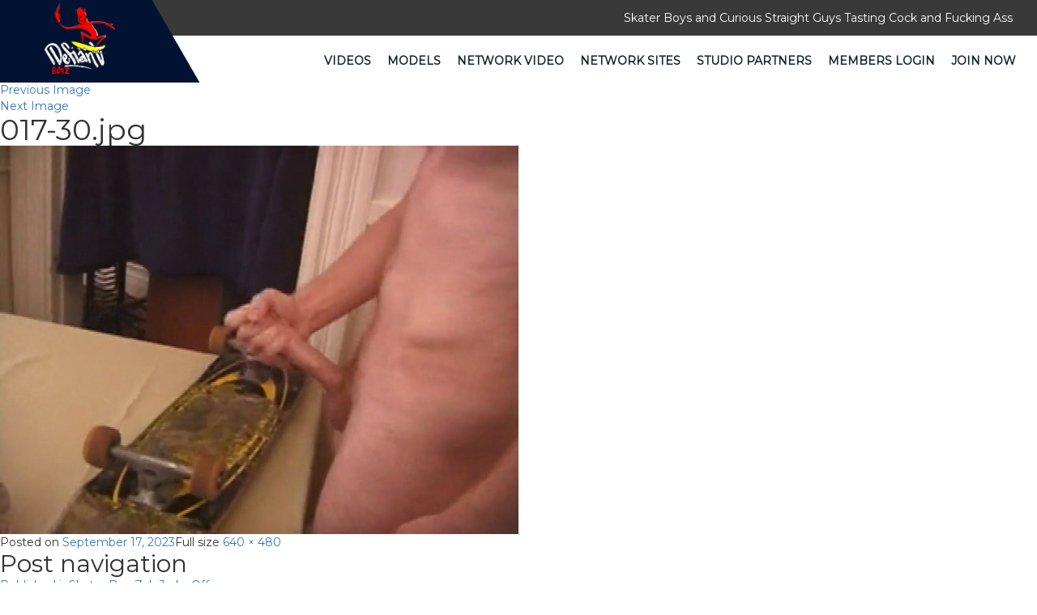

--- FILE ---
content_type: text/html; charset=UTF-8
request_url: https://www.defiantboyz.com/video/skater-boy-zak-jerks-off-3/017-30-jpg-51/
body_size: 3055
content:



<!DOCTYPE html>
<html lang="en">
  <head>
    <meta charset="utf-8">
    <meta http-equiv="X-UA-Compatible" content="IE=edge">
    <meta name="viewport" content="width=device-width, initial-scale=1">
    <link rel="icon" href="https://www.defiantboyz.com/wp-content/themes/defiantboyz/images/logo.png" sizes="32x32" />
    <!-- The above 3 meta tags *must* come first in the head; any other head content must come *after* these tags -->
    <title>017-30.jpg | Defiant Boyz</title>
        <link href="https://www.defiantboyz.com/wp-content/themes/defiantboyz/css/bootstrap.min.css" rel="stylesheet">
     <link href="https://www.defiantboyz.com/wp-content/themes/defiantboyz/css/style.css" rel="stylesheet"> 
    <link href="https://www.defiantboyz.com/wp-content/themes/defiantboyz/css/font-awesome.min.css" rel="stylesheet">
    <link href="https://fonts.googleapis.com/css?family=Montserrat" rel="stylesheet">
    <script src="https://ajax.googleapis.com/ajax/libs/jquery/1.12.4/jquery.min.js"></script>
    <!-- Bootstrap -->


  

    <!-- HTML5 shim and Respond.js for IE8 support of HTML5 elements and media queries -->
    <!-- WARNING: Respond.js doesn't work if you view the page via file:// -->
    <!--[if lt IE 9]>
      <script src="https://oss.maxcdn.com/html5shiv/3.7.3/html5shiv.min.js"></script>
      <script src="https://oss.maxcdn.com/respond/1.4.2/respond.min.js"></script>
    <![endif]-->
  </head>

  <body class="attachment attachment-template-default single single-attachment postid-94492 attachmentid-94492 attachment-jpeg wp-embed-responsive" >
    <header class="headerSection">
      <div class="topHeader">
        <div class="container-fluid">
          <div class="col-sm-12 text-right">
             <div id="text-6" class="widget widget_text">			<div class="textwidget"><p>Skater Boys and Curious Straight Guys Tasting Cock and Fucking Ass</p></div>
		</div> 
            
          </div>
        </div>
      </div>
      <div class="bottomHeader">
        <nav class="navbar navbar-default">
  <div class="container-fluid">
    <!-- Brand and toggle get grouped for better mobile display -->
    <div class="navbar-header">
      <button type="button" class="navbar-toggle collapsed" data-toggle="collapse" data-target="#bs-example-navbar-collapse-1" aria-expanded="false">
        <span class="sr-only">Toggle navigation</span>
        <span class="icon-bar"></span>
        <span class="icon-bar"></span>
        <span class="icon-bar"></span>
      </button>
      <div id="text-5" class="widget widget_text">			<div class="textwidget"><a class="navbar-brand" href="/"><img src="/wp-content/themes/defiantboyz/images/logo.png" alt="Logo"></a></div>
		</div> 
    </div>

    <!-- Collect the nav links, forms, and other content for toggling -->
    <div class="collapse navbar-collapse" id="bs-example-navbar-collapse-1">
      <ul class="nav navbar-nav navbar-right">
       <!--  <li class="active"><a href="javascript:void(0);"> Latin Videos <span class="sr-only">(current)</span></a></li> -->
        <li>
          <ul id="menu-tour-top" class="nav navbar-nav menu"><li id="menu-item-37347" class="menu-item menu-item-type-post_type menu-item-object-page menu-item-37347"><a href="https://www.defiantboyz.com/videos/">Videos</a></li>
<li id="menu-item-37349" class="menu-item menu-item-type-post_type menu-item-object-page menu-item-37349"><a href="https://www.defiantboyz.com/models/">Models</a></li>
<li id="menu-item-37348" class="menu-item menu-item-type-post_type menu-item-object-page menu-item-37348"><a href="https://www.defiantboyz.com/network-video/">Network Video</a></li>
<li id="menu-item-19" class="menu-item menu-item-type-post_type menu-item-object-page menu-item-19"><a href="https://www.defiantboyz.com/bonus/">Network Sites</a></li>
<li id="menu-item-57634" class="menu-item menu-item-type-post_type menu-item-object-page menu-item-57634"><a href="https://www.defiantboyz.com/studio-partners/">Studio Partners</a></li>
<li id="menu-item-23" class="menu-item menu-item-type-custom menu-item-object-custom menu-item-23"><a href="https://members.defiantboyz.com/">Members Login</a></li>
<li id="menu-item-24" class="menu-item menu-item-type-custom menu-item-object-custom menu-item-24"><a href="https://join.defiantboyz.com/signup/signup.php?step=2">Join Now</a></li>
</ul>        </li>
      </ul>
    </div><!-- /.navbar-collapse -->
  </div><!-- /.container-fluid -->
</nav>
      </div>
    </header>

	<div id="primary" class="content-area">
		<main id="main" class="site-main">

			
			<article id="post-94492" class="post-94492 attachment type-attachment status-inherit hentry">

				<nav id="image-navigation" class="navigation image-navigation">
					<div class="nav-links">
						<div class="nav-previous"><a href='https://www.defiantboyz.com/video/skater-boy-zak-jerks-off-3/019-30-jpg-51/'>Previous Image</a></div><div class="nav-next"><a href='https://www.defiantboyz.com/video/skater-boy-zak-jerks-off-3/02-30-jpg-18/'>Next Image</a></div>
					</div><!-- .nav-links -->
				</nav><!-- .image-navigation -->

				<header class="entry-header">
					<h1 class="entry-title">017-30.jpg</h1>				</header><!-- .entry-header -->

				<div class="entry-content">

					<div class="entry-attachment">
						<img width="640" height="480" src="https://defiantboyz.crajack.com/wp-content/uploads/sites/20/2023/09/017-30.jpg" class="attachment-large size-large" alt="" decoding="async" loading="lazy" srcset="https://defiantboyz.crajack.com/wp-content/uploads/sites/20/2023/09/017-30.jpg 640w, https://defiantboyz.crajack.com/wp-content/uploads/sites/20/2023/09/017-30-300x225.jpg 300w, https://defiantboyz.crajack.com/wp-content/uploads/sites/20/2023/09/017-30-600x450.jpg 600w" sizes="(max-width: 640px) 100vw, 640px" />
						
						</div><!-- .entry-attachment -->

											</div><!-- .entry-content -->

					<footer class="entry-footer">
					<span class="posted-on"><span class="screen-reader-text">Posted on </span><a href="https://www.defiantboyz.com/video/skater-boy-zak-jerks-off-3/017-30-jpg-51/" rel="bookmark"><time class="entry-date published updated" datetime="2023-09-17T09:29:15+00:00">September 17, 2023</time></a></span><span class="full-size-link"><span class="screen-reader-text">Full size </span><a href="https://defiantboyz.crajack.com/wp-content/uploads/sites/20/2023/09/017-30.jpg">640 &times; 480</a></span>											</footer><!-- .entry-footer -->

				</article><!-- #post-94492 -->

				
	<nav class="navigation post-navigation" aria-label="Posts">
		<h2 class="screen-reader-text">Post navigation</h2>
		<div class="nav-links"><div class="nav-previous"><a href="https://www.defiantboyz.com/video/skater-boy-zak-jerks-off-3/" rel="prev"><span class="meta-nav">Published in</span><span class="post-title">Skater Boy Zak Jerks Off</span></a></div></div>
	</nav>
		</main><!-- .site-main -->
	</div><!-- .content-area -->

<footer class="footerSection">
      <div class="topFooter">
        <div class="container-fluid">
          <div class="col-sm-4">
            
              <div class="footerLink">
                <div id="text-3" class="widget widget_text">			<div class="textwidget"><label>About Us</label>
                <p class="about-us-section">Real skater boys and curious straight guys sucking cock and fucking guys for the first time, in hardcore duo and group sex scenes. Plus unlimited access to all of the gay porn sites in the CJXXX Network.
</p></div>
		</div>              </div>
            </div>

             <div class="col-sm-1"> 
              <div class="footerLink">
               
              </div>
            </div>


            <div class="col-sm-2"> 
              <div class="footerLink">
                <div id="text-4" class="widget widget_text">			<div class="textwidget"><label></label>
                <ul>
                  <li>
                 <a href="/terms/">Terms</a>
                  </li>
                  <li>
                 <a href="/privacy/">Privacy</a>
                  </li>
                  <li>
                 <a href="https://kjcash.com/" target="_blank" rel="noopener">Webmasters</a>
                  </li>
                  <li>
                 <a href="https://members.defiantboyz.com/">Members</a>
                  </li>
                  <li>
                 <a href="https://join.defiantboyz.com/signup/signup.php?step=2">Join Now</a>
                  </li>
                  <li>
                 <a href="/">Free Tour</a>
                  </li>
                </ul></div>
		</div> 
              </div>
            </div>

             <div class="col-sm-1"> 
              <div class="footerLink">
                
              </div>
            </div>


   <div class="col-sm-4"> 
              <div class="footerLink">
                <div id="text-2" class="widget widget_text">			<div class="textwidget"><label></label>
                <ul>
                  <li>
                 <a href="https://support.kaijack.com/" target="_blank" rel="noopener">BILLING/CUSTOMER SUPPORT</a>
                  </li>
                  <li>
                 <a href="https://support.kaijack.com/" target="_blank" rel="noopener">EPOCH SUPPORT</a>
                  </li>
                  <li>
                 <a href="https://support.kaijack.com/" target="_blank" rel="noopener">CCBILL SUPPORT</a>
                  </li>
                  <li>
                 <a href="https://cs.segpay.com/spsolo.aspx" target="_blank" rel="noopener">SEGPAY SUPPORT</a>
                  </li>
                  <li>
                 <a href="https://support.kaijack.com/" target="_blank" rel="noopener">Contact Webmaster</a>
                  </li>
                  <li>
                 <a href="https://www.defiantboyz.com/report-content/" >Report Content</a>
                  </li>

                 
                </ul></div>
		</div> 
              </div>
            </div>


               <!-- <div class="col-sm-3"> 
              <div class="footerSocialLink">
                 
                
              </div>
            </div> -->

        </div>
      </div>
      <div class="bottomFooter">
        <div class="container">
          <div class="row">
            <div class="col-sm-12">
              <div class="footerLink text-center">
               <p>Copyright 2026 &copy; Defiantboyz.com</p>
<p class="footer-compliance"><a href="/2257-2/">18 U.S.C. 2257 Record-Keeping Requirements Compliance Statement</a></p>
                  <p class="company_info_footer">KAIJACK LLC  39 KREBS DRIVE SABINA OH 45169</p> 
               
              </div>
            </div>
          </div>
        </div>
      </div>
    </footer>
    <!-- jQuery (necessary for Bootstrap's JavaScript plugins) -->
   <!--  <script src="https://ajax.googleapis.com/ajax/libs/jquery/1.12.4/jquery.min.js"></script> -->
    <!-- Include all compiled plugins (below), or include individual files as needed -->
 
  
      <script src="https://www.defiantboyz.com/wp-content/themes/defiantboyz/js/bootstrap.min.js"></script> 
    
  </body>
</html>


--- FILE ---
content_type: text/css; charset=utf-8
request_url: https://www.defiantboyz.com/wp-content/themes/defiantboyz/css/style.css
body_size: 3789
content:
@charset "utf-8";
/* CSS Document */
* {
	margin: 0;
	padding: 0;
	font-family: 'Montserrat', sans-serif;
}
ul, ol {
	list-style: none;
	margin: 0;
}
img {
	max-width: 100%;
}
a:hover, a:focus, input, button {
	outline: none;
	border: none;
	text-decoration: none;
}
p, h1, h2, h3, h4, h5, h6 {
	margin: 0;
	padding: 0;
}
a {
	text-decoration: none;
}
a,div, ul, img, button {
	transition: all 0.5s ease-out;
	-moz-transition: all 0.5s ease-out;
	-webkit-transition: all 0.5s ease-out;
	-o-transition: all 0.5s ease-out;
	box-sizing: border-box;
	-moz-box-sizing: border-box;
	-webkit-box-sizing: border-box;
	-o-box-sizing: border-box;
}


/*==================================14-June-2018 start============================================*/
.bg-black {
    background: #fff none repeat scroll 0 0;
    padding-bottom: 10px;
}
.bg-black .thumbs {
    height: auto;
}
.vidtxt {
    height: 140px;
    overflow: hidden;
}
.bg-white {
    background: #fff;
}
.box-text {
    clear: both;
}
.list-items li {
    margin-bottom: 10px;
}
.nospace {
    margin: 0px;
    padding: 5px;
}
.lat_vid li .header-title p {
    height: 20px;
    overflow: hidden;
    padding: 4px;
    color: #616161;
}
.lat_vid li div p {
    color: #fff;
    font-size: 11px;
    margin: 0;
    padding: 3px;
}
a.launch:hover {
    color: #fff;
    text-decoration: none;
}
a.launch {
    color: #fff;
    display: block;
    font-size: 14px;
    padding: 5px;
}
.bg-dark {
    background: rgb(12, 12, 12) none repeat scroll 0 0;
    border-radius: 4px;
    clear: both;
    float: none;
    margin: 0px auto;
    width: 90%;
}
.lat_vid li .box-text p {
    color: #616161;
}
.lat_vid li {
    height: auto;
    overflow: visible;                                                                      
}
.pagination {
    display: inline-block;
    padding-left: 0;
    margin: 20px 0;
    border-radius: 4px;
}
.pager li {
    display: inline;
}
.pagination li a {
    background: transparent none repeat scroll 0 0;
    border: 1px solid #ddd;
    border-radius: 0;
    color: #fff;
    outline: 0 none;
    padding: 3px 6px;
}
.pagination > li:first-child > a, .pagination > li:first-child > span {
    border-bottom-left-radius: 0;
    border-top-left-radius: 0;
}
.pagination > li:last-child > a, .pagination > li:last-child > span {
    border-bottom-right-radius: 0;
    border-top-right-radius: 0;
}
.navbar-brand{
	padding: 0px; 
    
}

/*section.video-sec.feeds-div img {
    width: auto;
}*/
.video-sec.feeds-div .gray-area img {
    width: 100% !important;
}
.video-sec.feeds-div figure.feature-image img {
    width: 100% !important;
    min-height: 351px;
}
section.video-sec.feeds-div h3 {
   width: 100%;
    color: #fff;
    text-align: center;
    font-size: 18px;
    padding-top: 5px;
    margin-bottom: 12px;
    min-height: 35px;
}

section.video-sec.feeds-div h3 a{
  color: #fff;
  line-height: 30px;
}

/*==================================14-June-2018 end============================================*/

/************/
.topHeader {
    padding: 12px 0;
    display: inline-block;
    width: 100%;
    background: #393939;
    color: #fff;
    font-size: 15px;
}
/*.headerSection{
	background-image: url(../images/header-shep.png);
	background-repeat: no-repeat;
}*/
.naviGation .navbar {
	background: transparent;
	border: none;
	min-height: unset;
	margin: 0px; 
}
.bottomHeader  .navbar-right {
	margin-right: 0px !important;
}
.naviGation .navbar.navbar-default .navbar-nav li a{
	font-size: 18px;
	color: #15232d;
	font-weight: normal;
	padding: 10px 15px;
} 
.navbar-default .navbar-nav>li>a:focus, .navbar-default .navbar-nav>li>a:hover{
    color: #d00806 !important;
}

.naviGation .navbar.navbar-default .navbar-nav li a i {
	display: inline-block;
	padding-right: 8px;
}
.headerSection .navbar-default {
    background-color: transparent;
    border-color: transparent;
    margin: 0px;
}
.navbar-default .navbar-nav>.active>a, .navbar-default .navbar-nav>.active>a:focus, .navbar-default .navbar-nav>.active>a:hover {
    background-color: transparent;
}
.navbar-default .navbar-nav>li>a {
    color: #15232d;
    font-size: 14px;
    text-transform: uppercase;
}
.nav>li {
    margin: 0 -10px 0 0;
}
.bottomHeader .navbar-brand  {
	position: absolute;
	height: 102px;
	background-color: #021232 !important;
	z-index: 9;
	top: -50px;
	left: 0;
	margin-left: -1px !important;
}
.bottomHeader .navbar-brand::after {
    content: "";
    width: calc(100% + 100px);
    height: 100%;
    left: 0;
    position: absolute;
    background-color: #021232;
    transform: skewX(30deg);
    top: 0;
    z-index: -1;
}
/*.bottomHeader .navbar-brand>img {
   display: block;
   max-width: 108px;
   margin: 14px 0 0 60px;
  
}*/
.bottomHeader .navbar-brand>img {
    display: block;
    max-width: 130px;
    margin: -4px -47px 0 34px;
    /* margin: 6px 0 0 60px; */
}
.banner-sec{
	width: 100%;
	float: left;
	position: relative;
	overflow-x: hidden;
}
.bannerSection .carousel-control {
	height: 50px;
	width: 50px;
	background: transparent;
	top: 50%;
	transform: translateY(-50%);
	-webkit-transform: translateY(-50%);
	-moz-transform: translateY(-50%);
}
.banner-sec img {
    float: left;
    width: 100%;
    height: 400px;
    /*object-fit: cover;*/
}
.banner-left-con {
    position: absolute;
    float: left;
    top: 50%;
    transform: translateY(-50%);
    -webkit-transform: translateY(-50%);
    -moz-transform: translateY(-50%);
    left: 10%;
}
.banner-left-con h1 {
    color: #d00806;
    font-size: 55px;
    font-family: 'Montserrat', sans-serif;
    font-weight: bold;
}
.banner-left-con h1 span{
	color: #fff;
}
.banner-left-con .see-more-btn {
	text-align: left;
}
.banner-right-con {
    position: absolute;
    /* float: right; */
    top: 430px;
    right: 150px;
}
.banner-right-con h1 {
    color: #d00806;
    font-size: 40px;
    font-family: 'Montserrat', sans-serif;
    font-weight: bold;
}
.banner-right-con h1 span{
	color: #fff;
}
.video-sec{
	width: 100%;
	float: left;
	padding: 50px 0;
	background-color: #121111;
}
.video-sec h1{
	color: #fff;
	font-size: 30px;
	font-family: 'Montserrat', sans-serif;
    font-weight: medium;
    margin-bottom: 15px;
    text-transform: uppercase;
}
.video-sec span{
	color: #d00806;
}
.video-sec img {
    width: 30px;
}
.video-images-inner img{
	width: 100%;
}
/*.see-more-btn{
	width: 100%;
	float: left;
	text-align: center;
}*/
.see-more-btn {
    /* width: 100%; */
    /* float: left; */
    /* text-align: center; */
    /* background-color: red; */
    /* padding: 8px 40px; */
    /* border-radius: 35px; */
    width: 100%;
    text-align: center;
    margin-top: 50px;
    text-transform: uppercase;
}
.see-more-btn a {
    color: #fff;
    font-size: 14px;
    background-color: #d00806;
    padding: 10px 40px;
    border-radius: 35px;
}
.videoSec {
	position: relative;
	width: 100%;
	border: 1px solid #fff;
	float: left;
	margin-top: 30px;
}
.videoContent {
	position: absolute;
	bottom: 0px;
	left: 0px;
	width: 100%;
	padding: 10px 0;
    background-color: rgba(127, 169, 41, 0.7);
}

.video-images-inner h2 {
    width: 100%;
    color: #fff;
    text-align: center;
    font-size: 18px;
    padding-top: 5px;
}
.get-one-full-sec{
	width: 100%;
	float: left;
	position: relative;
}
.get-one-full-sec .unlimited-time-only {
    /*position: absolute;*/
    float: left;
    /*top: 125px;*/
    /*left: 56px;*/
    width: 100%;
    text-align: center;
    padding: 100px 0;
    background-image: url(/images/banner2.jpg);
    background-position: center;
    background-size: contain;
    background-attachment: fixed;
    background-repeat: no-repeat;
}
.get-one-full-sec .unlimited-time-only h1 {
    color: #fff;
    font-size: 60px;
    font-family: 'Montserrat', sans-serif;
    font-weight: bold;
    text-transform: uppercase;
    font-size: 40px;
}
.get-one-full-sec .unlimited-time-only h2{
	color: #6cab14;
	font-size: 80px;
	font-family: 'Montserrat', sans-serif;
    font-weight: bold;
}
.get-one-full-sec .unlimited-time-only p {
    color: #6cab14;
    font-size: 40px;
    line-height: 50px;
    text-transform: uppercase;
    font-family: 'Montserrat', sans-serif;
    font-weight: bold;
}
.get-one-full-sec .unlimited-time-only p span{
	color: #fff;
}
.video-images-inner h2 span{
	color: #fff;
	font-size: 14px;
}
/*********footerSection**************/
.footerSection {
	background: #1e1e1c;
	padding: 50px 0 0;
}

.topFooter {
	padding: 30px 0;
	display: inline-block;
	width: 100%;s 
}
.footerLogo {
	padding-top: 40px;
}
.footerLink ul {
	display: inline-block;
	width: 100%;
}
.footerLink ul li {
	display: inline-block;
	width: 100%;
	position: relative;
	padding: 5px 0 0 20px;
}
.footerLink p{
	display: inline-block;
	width: 100%;
	font-size: 15px;
	font-weight: 300;
	color: #fff;
	line-height: 30px;
}
.footerLink ul li a {
	display: inline-block;
	width: 100%;
	font-size: 15px;
	font-weight: 300;
	color: #fff;
}
.footerLink ul li::after {
	content: "";
	top: 10px;
	left: 0;
	position: absolute;
	width: 0; 
	height: 0; 
	border-top: 5px solid transparent;
	border-bottom: 5px solid transparent; 
	border-left: 5px solid #fff;
}
.footerSection label {
	font-size: 15px;
	font-weight: 600;
	color: #fff;
	display: inline-block;
	margin-bottom: 15px;
}
.footerSocialLink ul {
	display: inline-block;
	width: 100%;
	padding-top: 5px;
}
.footerSocialLink ul li {
	display: inline-block;
}
.footerSocialLink ul li a {
	display: inline-block;
	padding: 3px;
	width: 30px;
	margin-right:3px; 
	color: #fff;
	border-radius: 50%;
	border: 2px solid #fff;
	height: 30px;
	text-align: center; 
}
.footerSocialLink ul li a:hover {
	background: #fff;
	color: #252525; 
}
.bottomFooter {
	background: #060606;
	padding: 10px 0;
}


/****12-june-2018******/

.navbar-nav ul#menu-tour-top {
    font-weight: bold;
}


/****12-june-2018-end******/

/****13-june-2018******/

h2.site_name {
    background-color: rgba(127, 169, 41, 0.7);
}

/****13-june-2018-end******/

/****20-june-2018-start******/

.full-screen .container-fluid.main-container {
    color: #fff;
}

.full-screen p {
    padding-top: 10px;
    line-height: 30px;
}
.full-screen a {
    color: #fff;
}

.full-screen a:hover {
    color: #fff;
}

.footerLink p.about-us-section {
    text-align: justify;
}
.single_tour_section p.latest-title {
    color: #fff;
}
.single_tour_section img.img-section-tour {
    width: 100%;
}
.single_tour_section p.latest-title {
    padding-top: 15px;
    padding-bottom: 15px;
}
.single_video_content {
    padding-bottom: 15px;
    color: #fff;
}
.footer-compliance a {
    color: #fff;
}
.footer-compliance a:hover {
    color: #fff;
}

/****20-june-2018-end******/

/****21-june-2018-start******/

p {
    font-size: 14px !important;
}

/****21-june-2018-end******/

/****26-june-2018-start******/
.single_tour_section .intro-video p {
    color: #fff;
}
.col-sm-12.col-md-12.gallery {
    padding-top: 20px;
}
.single_tour_section span.v-name.video_date_main {
    padding-left: 5px;
}
.single_tour_section span.video_title {
    font-size: 28px;
    font-weight: 900;
}
.feed_update .col-lg-12.feeds {
    padding-bottom: 30px;
}
p.content_des {
    text-align: justify;
}
/****26-june-2018-end******/

/****29-june-2018-start******/

.content-holder.c-notice p, .c-notice address {
    color: #fff;
}
.join-banner.clearfix
{
background-image: url(/images/join-bg.jpg);
    background-position: center center;
    background-repeat: no-repeat;
    background-size: cover;
    background-color: #82151a;
}
/****29-june-2018-end******/

/****2-july-2018-start******/

section.bannerSection.single-video {
    padding-top: 30px;
}
.single-video img {
    width: 100%;
}
.gallery h1 {
    padding-top: 20px;
}
/****2-july-2018-end******/


/*******forgot__password*********/

 .forgot__password .cookies-txt {
    font-size: 14px;
}
.forgot__password .not-members-txt p {
    padding-top: 15px;
}
.forgot__password .see-more-btn {
    margin-top: 15px;
    
}
.forgot__password .not-members-txt p {
    color: #fff;
}
.forgot__password a.members-hover {
    color: #fff !important;
}
.forgot__password .footerSection {
    padding: 0px 0 0;
}

ul#menu-tour-top li#menu-item-37350 {
    display: none;
}
p.company_info_footer {
    font-size: 12px !important;
}
/*--------------------------------Media start-----------------------------------------------*/
/*@media only screen and (max-width: 1199px){
	.nav>li {
    margin: 0 -22px 0 0;
}
}*/

@media only screen and (min-width:768px) and (max-width: 1024px){
	.navbar-default .navbar-nav>li>a {
    font-size: 10px;
}
.bottomHeader .navbar-brand>img {
    /*margin: -10px -35px 0 10px;*/
        margin: 0px -35px 0 40px;
}
}
@media only screen and (min-width:768px) and (max-width: 991px){
    section.video-sec.feeds-div h3 {
   
    font-size: 15px;
   
}

    .video-sec.feeds-div figure.feature-image img {
    width: auto !important;
    min-height: 212px;
}
	.navbar-default .navbar-nav>li>a {
    font-size: 10px;
}
.bottomHeader .navbar-brand>img {
    margin: -16px -60px 0 10px;
}
.navbar-brand {
    padding: 15px 0px 0 12px;
}
.nav>li {
    margin: 0;
}
.get-one-full-sec .unlimited-time-only {
    top: 60px;
}
.see-more-btn {
    margin-top: 40px;
}
	.topHeader{
		font-size: 10px;
	}
	.navbar-default .navbar-nav>li>a {
    font-size: 9px;
}
.get-one-full-sec .unlimited-time-only {
    top: 32px;
}
.get-one-full-sec .unlimited-time-only h1 {
    font-size: 35px;
}
.get-one-full-sec .unlimited-time-only h2 {
    font-size: 60px;
}
}
@media (max-width: 991px) {
 .bottomHeader .navbar-header { 
      float: none; 
    }
    .bottomHeader .navbar-left,
    .bottomHeader .navbar-right { 
      float: none !important;
    }
    .bottomHeader .navbar-toggle { 
      display: block; 
    }
    .bottomHeader .navbar-fixed-top { 
      top: 0; 
      border-width: 0 0 1px; 
    }
    .bottomHeader .navbar-collapse.collapse { 
      display: none!important; 
    }
    .bottomHeader .navbar-nav { 
      float: none!important; 
    }
    .bottomHeader .navbar-nav > li { 
      float: none;
    }
    .bottomHeader .collapsing, 
    .bottomHeader .collapse.in { 
      display:block !important;
      position: absolute;
      top: 51px;
      background-color: #fff;
      left: 0px;
      width: 100%;
      z-index: 999;
    }
}

@media only screen and (max-width: 767px){
	.banner-left-con h1 {
    font-size: 40px;
}
.bottomHeader .navbar-nav {
	margin: 0px;
}
.bottomHeader .navbar-brand {
	top: -31px;
}
.bottomHeader .navbar-brand>img {
    max-width: 110px;
}
.bottomHeader .navbar-brand {
    height: 81px;
}
.bottomHeader .collapsing, .bottomHeader .collapse.in {
    top: 49px;
}
.banner-left-con{
	top: 55%;
}
.see-more-btn{
	margin-top: 
}
.topHeader {
		background-color: #fff;
	}
	.bottomHeader .navbar-toggle {
	    display: block;
	    margin-top: -10px;
	}
	.topHeader p{
		display: none;
	}
	.get-one-full-sec .unlimited-time-only h1 {
		font-size: 25px;
	}
	.get-one-full-sec .unlimited-time-only h2 {
	    font-size: 50px;
	}
	.get-one-full-sec .unlimited-time-only p {
	    font-size: 30px;
	}
}

@media only screen and (max-width: 600px){

	.get-one-full-sec .unlimited-time-only h1 {
    font-size: 25px;
}
.get-one-full-sec .unlimited-time-only h2 {
    font-size: 45px;
}
.get-one-full-sec .unlimited-time-only p {
    font-size: 30px;
    line-height: 35px;
}
.see-more-btn.click-btn {
    margin-top: 35px;
}

}
@media only screen and (max-width: 480px){
.bottomHeader .navbar-brand>img {
    /*margin: -5px -73px 0 8px;*/
    margin: 1px -73px 0 8px;
    max-width: 95px;
}
.banner-sec img {
    height: 200px;
}
.bannerSection .carousel-control img {
	max-width: 20px;
}
.topHeader {
    font-size: 10px;
}
.banner-left-con h1 {
    font-size: 30px;
}
.banner-left-con{
	top: 55%;
	left: 15%;
}
.video-sec h1{
	font-size: 22px;
}
.get-one-full-sec .unlimited-time-only h1 {
    font-size: 25px;
}
.get-one-full-sec .unlimited-time-only h2 {
    font-size: 40px;
}
.get-one-full-sec .unlimited-time-only p{
	font-size: 19px;
	line-height: 24px;
}
.see-more-btn{
	margin-top: 25px;
}
.video-sec {
    padding: 30px 0;
    }
.video-images-inner {
    margin-top: -20px;
}
.see-more-btn a {
    font-size: 11px;
    padding: 10px 10px;
}
}
@media only screen and (max-width: 360px){
	.banner-left-con h1 {
    font-size: 20px;
}
.see-more-btn a{
	font-size: 11px;
}
.video-sec h1 {
    font-size: 15px;
}
.video-sec h1 img{
	width: 20px;
}
.get-one-full-sec .unlimited-time-only h1 {
    font-size: 15px;
}
.get-one-full-sec .unlimited-time-only h2 {
    font-size: 20px;
}
.get-one-full-sec .unlimited-time-only p {
    font-size: 14px;
    line-height: 18px;
}
.get-one-full-sec .unlimited-time-only {
    left: 25px;
}
.see-more-btn {
    margin-top: 20px;
}
.see-more-btn a {
    font-size: 9px;
    padding: 10px 10px;
}
.see-more-btn.first a {
    font-size: 9px;
}
}
@media only screen and (max-width: 320px){
.banner-left-con h1 {
    font-size: 18px;
}
.get-one-full-sec .unlimited-time-only {
    top: 15px;
}
}










@media only screen and (max-width: 480px) {
	
	.video-images-inner .col-xs-6 {
		width: 100%;
	}
}